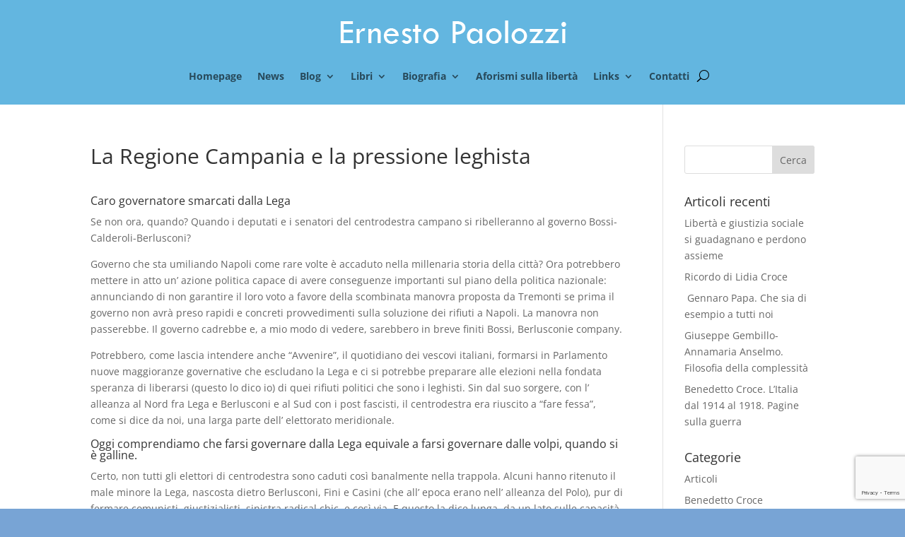

--- FILE ---
content_type: text/html; charset=utf-8
request_url: https://www.google.com/recaptcha/api2/anchor?ar=1&k=6LdQoW4aAAAAAMOziLM5SM-N0oN4zfMY9ROsXDtz&co=aHR0cHM6Ly93d3cuZXJuZXN0b3Bhb2xvenppLml0OjQ0Mw..&hl=en&v=N67nZn4AqZkNcbeMu4prBgzg&size=invisible&anchor-ms=20000&execute-ms=30000&cb=2a9z4atxlpa
body_size: 48983
content:
<!DOCTYPE HTML><html dir="ltr" lang="en"><head><meta http-equiv="Content-Type" content="text/html; charset=UTF-8">
<meta http-equiv="X-UA-Compatible" content="IE=edge">
<title>reCAPTCHA</title>
<style type="text/css">
/* cyrillic-ext */
@font-face {
  font-family: 'Roboto';
  font-style: normal;
  font-weight: 400;
  font-stretch: 100%;
  src: url(//fonts.gstatic.com/s/roboto/v48/KFO7CnqEu92Fr1ME7kSn66aGLdTylUAMa3GUBHMdazTgWw.woff2) format('woff2');
  unicode-range: U+0460-052F, U+1C80-1C8A, U+20B4, U+2DE0-2DFF, U+A640-A69F, U+FE2E-FE2F;
}
/* cyrillic */
@font-face {
  font-family: 'Roboto';
  font-style: normal;
  font-weight: 400;
  font-stretch: 100%;
  src: url(//fonts.gstatic.com/s/roboto/v48/KFO7CnqEu92Fr1ME7kSn66aGLdTylUAMa3iUBHMdazTgWw.woff2) format('woff2');
  unicode-range: U+0301, U+0400-045F, U+0490-0491, U+04B0-04B1, U+2116;
}
/* greek-ext */
@font-face {
  font-family: 'Roboto';
  font-style: normal;
  font-weight: 400;
  font-stretch: 100%;
  src: url(//fonts.gstatic.com/s/roboto/v48/KFO7CnqEu92Fr1ME7kSn66aGLdTylUAMa3CUBHMdazTgWw.woff2) format('woff2');
  unicode-range: U+1F00-1FFF;
}
/* greek */
@font-face {
  font-family: 'Roboto';
  font-style: normal;
  font-weight: 400;
  font-stretch: 100%;
  src: url(//fonts.gstatic.com/s/roboto/v48/KFO7CnqEu92Fr1ME7kSn66aGLdTylUAMa3-UBHMdazTgWw.woff2) format('woff2');
  unicode-range: U+0370-0377, U+037A-037F, U+0384-038A, U+038C, U+038E-03A1, U+03A3-03FF;
}
/* math */
@font-face {
  font-family: 'Roboto';
  font-style: normal;
  font-weight: 400;
  font-stretch: 100%;
  src: url(//fonts.gstatic.com/s/roboto/v48/KFO7CnqEu92Fr1ME7kSn66aGLdTylUAMawCUBHMdazTgWw.woff2) format('woff2');
  unicode-range: U+0302-0303, U+0305, U+0307-0308, U+0310, U+0312, U+0315, U+031A, U+0326-0327, U+032C, U+032F-0330, U+0332-0333, U+0338, U+033A, U+0346, U+034D, U+0391-03A1, U+03A3-03A9, U+03B1-03C9, U+03D1, U+03D5-03D6, U+03F0-03F1, U+03F4-03F5, U+2016-2017, U+2034-2038, U+203C, U+2040, U+2043, U+2047, U+2050, U+2057, U+205F, U+2070-2071, U+2074-208E, U+2090-209C, U+20D0-20DC, U+20E1, U+20E5-20EF, U+2100-2112, U+2114-2115, U+2117-2121, U+2123-214F, U+2190, U+2192, U+2194-21AE, U+21B0-21E5, U+21F1-21F2, U+21F4-2211, U+2213-2214, U+2216-22FF, U+2308-230B, U+2310, U+2319, U+231C-2321, U+2336-237A, U+237C, U+2395, U+239B-23B7, U+23D0, U+23DC-23E1, U+2474-2475, U+25AF, U+25B3, U+25B7, U+25BD, U+25C1, U+25CA, U+25CC, U+25FB, U+266D-266F, U+27C0-27FF, U+2900-2AFF, U+2B0E-2B11, U+2B30-2B4C, U+2BFE, U+3030, U+FF5B, U+FF5D, U+1D400-1D7FF, U+1EE00-1EEFF;
}
/* symbols */
@font-face {
  font-family: 'Roboto';
  font-style: normal;
  font-weight: 400;
  font-stretch: 100%;
  src: url(//fonts.gstatic.com/s/roboto/v48/KFO7CnqEu92Fr1ME7kSn66aGLdTylUAMaxKUBHMdazTgWw.woff2) format('woff2');
  unicode-range: U+0001-000C, U+000E-001F, U+007F-009F, U+20DD-20E0, U+20E2-20E4, U+2150-218F, U+2190, U+2192, U+2194-2199, U+21AF, U+21E6-21F0, U+21F3, U+2218-2219, U+2299, U+22C4-22C6, U+2300-243F, U+2440-244A, U+2460-24FF, U+25A0-27BF, U+2800-28FF, U+2921-2922, U+2981, U+29BF, U+29EB, U+2B00-2BFF, U+4DC0-4DFF, U+FFF9-FFFB, U+10140-1018E, U+10190-1019C, U+101A0, U+101D0-101FD, U+102E0-102FB, U+10E60-10E7E, U+1D2C0-1D2D3, U+1D2E0-1D37F, U+1F000-1F0FF, U+1F100-1F1AD, U+1F1E6-1F1FF, U+1F30D-1F30F, U+1F315, U+1F31C, U+1F31E, U+1F320-1F32C, U+1F336, U+1F378, U+1F37D, U+1F382, U+1F393-1F39F, U+1F3A7-1F3A8, U+1F3AC-1F3AF, U+1F3C2, U+1F3C4-1F3C6, U+1F3CA-1F3CE, U+1F3D4-1F3E0, U+1F3ED, U+1F3F1-1F3F3, U+1F3F5-1F3F7, U+1F408, U+1F415, U+1F41F, U+1F426, U+1F43F, U+1F441-1F442, U+1F444, U+1F446-1F449, U+1F44C-1F44E, U+1F453, U+1F46A, U+1F47D, U+1F4A3, U+1F4B0, U+1F4B3, U+1F4B9, U+1F4BB, U+1F4BF, U+1F4C8-1F4CB, U+1F4D6, U+1F4DA, U+1F4DF, U+1F4E3-1F4E6, U+1F4EA-1F4ED, U+1F4F7, U+1F4F9-1F4FB, U+1F4FD-1F4FE, U+1F503, U+1F507-1F50B, U+1F50D, U+1F512-1F513, U+1F53E-1F54A, U+1F54F-1F5FA, U+1F610, U+1F650-1F67F, U+1F687, U+1F68D, U+1F691, U+1F694, U+1F698, U+1F6AD, U+1F6B2, U+1F6B9-1F6BA, U+1F6BC, U+1F6C6-1F6CF, U+1F6D3-1F6D7, U+1F6E0-1F6EA, U+1F6F0-1F6F3, U+1F6F7-1F6FC, U+1F700-1F7FF, U+1F800-1F80B, U+1F810-1F847, U+1F850-1F859, U+1F860-1F887, U+1F890-1F8AD, U+1F8B0-1F8BB, U+1F8C0-1F8C1, U+1F900-1F90B, U+1F93B, U+1F946, U+1F984, U+1F996, U+1F9E9, U+1FA00-1FA6F, U+1FA70-1FA7C, U+1FA80-1FA89, U+1FA8F-1FAC6, U+1FACE-1FADC, U+1FADF-1FAE9, U+1FAF0-1FAF8, U+1FB00-1FBFF;
}
/* vietnamese */
@font-face {
  font-family: 'Roboto';
  font-style: normal;
  font-weight: 400;
  font-stretch: 100%;
  src: url(//fonts.gstatic.com/s/roboto/v48/KFO7CnqEu92Fr1ME7kSn66aGLdTylUAMa3OUBHMdazTgWw.woff2) format('woff2');
  unicode-range: U+0102-0103, U+0110-0111, U+0128-0129, U+0168-0169, U+01A0-01A1, U+01AF-01B0, U+0300-0301, U+0303-0304, U+0308-0309, U+0323, U+0329, U+1EA0-1EF9, U+20AB;
}
/* latin-ext */
@font-face {
  font-family: 'Roboto';
  font-style: normal;
  font-weight: 400;
  font-stretch: 100%;
  src: url(//fonts.gstatic.com/s/roboto/v48/KFO7CnqEu92Fr1ME7kSn66aGLdTylUAMa3KUBHMdazTgWw.woff2) format('woff2');
  unicode-range: U+0100-02BA, U+02BD-02C5, U+02C7-02CC, U+02CE-02D7, U+02DD-02FF, U+0304, U+0308, U+0329, U+1D00-1DBF, U+1E00-1E9F, U+1EF2-1EFF, U+2020, U+20A0-20AB, U+20AD-20C0, U+2113, U+2C60-2C7F, U+A720-A7FF;
}
/* latin */
@font-face {
  font-family: 'Roboto';
  font-style: normal;
  font-weight: 400;
  font-stretch: 100%;
  src: url(//fonts.gstatic.com/s/roboto/v48/KFO7CnqEu92Fr1ME7kSn66aGLdTylUAMa3yUBHMdazQ.woff2) format('woff2');
  unicode-range: U+0000-00FF, U+0131, U+0152-0153, U+02BB-02BC, U+02C6, U+02DA, U+02DC, U+0304, U+0308, U+0329, U+2000-206F, U+20AC, U+2122, U+2191, U+2193, U+2212, U+2215, U+FEFF, U+FFFD;
}
/* cyrillic-ext */
@font-face {
  font-family: 'Roboto';
  font-style: normal;
  font-weight: 500;
  font-stretch: 100%;
  src: url(//fonts.gstatic.com/s/roboto/v48/KFO7CnqEu92Fr1ME7kSn66aGLdTylUAMa3GUBHMdazTgWw.woff2) format('woff2');
  unicode-range: U+0460-052F, U+1C80-1C8A, U+20B4, U+2DE0-2DFF, U+A640-A69F, U+FE2E-FE2F;
}
/* cyrillic */
@font-face {
  font-family: 'Roboto';
  font-style: normal;
  font-weight: 500;
  font-stretch: 100%;
  src: url(//fonts.gstatic.com/s/roboto/v48/KFO7CnqEu92Fr1ME7kSn66aGLdTylUAMa3iUBHMdazTgWw.woff2) format('woff2');
  unicode-range: U+0301, U+0400-045F, U+0490-0491, U+04B0-04B1, U+2116;
}
/* greek-ext */
@font-face {
  font-family: 'Roboto';
  font-style: normal;
  font-weight: 500;
  font-stretch: 100%;
  src: url(//fonts.gstatic.com/s/roboto/v48/KFO7CnqEu92Fr1ME7kSn66aGLdTylUAMa3CUBHMdazTgWw.woff2) format('woff2');
  unicode-range: U+1F00-1FFF;
}
/* greek */
@font-face {
  font-family: 'Roboto';
  font-style: normal;
  font-weight: 500;
  font-stretch: 100%;
  src: url(//fonts.gstatic.com/s/roboto/v48/KFO7CnqEu92Fr1ME7kSn66aGLdTylUAMa3-UBHMdazTgWw.woff2) format('woff2');
  unicode-range: U+0370-0377, U+037A-037F, U+0384-038A, U+038C, U+038E-03A1, U+03A3-03FF;
}
/* math */
@font-face {
  font-family: 'Roboto';
  font-style: normal;
  font-weight: 500;
  font-stretch: 100%;
  src: url(//fonts.gstatic.com/s/roboto/v48/KFO7CnqEu92Fr1ME7kSn66aGLdTylUAMawCUBHMdazTgWw.woff2) format('woff2');
  unicode-range: U+0302-0303, U+0305, U+0307-0308, U+0310, U+0312, U+0315, U+031A, U+0326-0327, U+032C, U+032F-0330, U+0332-0333, U+0338, U+033A, U+0346, U+034D, U+0391-03A1, U+03A3-03A9, U+03B1-03C9, U+03D1, U+03D5-03D6, U+03F0-03F1, U+03F4-03F5, U+2016-2017, U+2034-2038, U+203C, U+2040, U+2043, U+2047, U+2050, U+2057, U+205F, U+2070-2071, U+2074-208E, U+2090-209C, U+20D0-20DC, U+20E1, U+20E5-20EF, U+2100-2112, U+2114-2115, U+2117-2121, U+2123-214F, U+2190, U+2192, U+2194-21AE, U+21B0-21E5, U+21F1-21F2, U+21F4-2211, U+2213-2214, U+2216-22FF, U+2308-230B, U+2310, U+2319, U+231C-2321, U+2336-237A, U+237C, U+2395, U+239B-23B7, U+23D0, U+23DC-23E1, U+2474-2475, U+25AF, U+25B3, U+25B7, U+25BD, U+25C1, U+25CA, U+25CC, U+25FB, U+266D-266F, U+27C0-27FF, U+2900-2AFF, U+2B0E-2B11, U+2B30-2B4C, U+2BFE, U+3030, U+FF5B, U+FF5D, U+1D400-1D7FF, U+1EE00-1EEFF;
}
/* symbols */
@font-face {
  font-family: 'Roboto';
  font-style: normal;
  font-weight: 500;
  font-stretch: 100%;
  src: url(//fonts.gstatic.com/s/roboto/v48/KFO7CnqEu92Fr1ME7kSn66aGLdTylUAMaxKUBHMdazTgWw.woff2) format('woff2');
  unicode-range: U+0001-000C, U+000E-001F, U+007F-009F, U+20DD-20E0, U+20E2-20E4, U+2150-218F, U+2190, U+2192, U+2194-2199, U+21AF, U+21E6-21F0, U+21F3, U+2218-2219, U+2299, U+22C4-22C6, U+2300-243F, U+2440-244A, U+2460-24FF, U+25A0-27BF, U+2800-28FF, U+2921-2922, U+2981, U+29BF, U+29EB, U+2B00-2BFF, U+4DC0-4DFF, U+FFF9-FFFB, U+10140-1018E, U+10190-1019C, U+101A0, U+101D0-101FD, U+102E0-102FB, U+10E60-10E7E, U+1D2C0-1D2D3, U+1D2E0-1D37F, U+1F000-1F0FF, U+1F100-1F1AD, U+1F1E6-1F1FF, U+1F30D-1F30F, U+1F315, U+1F31C, U+1F31E, U+1F320-1F32C, U+1F336, U+1F378, U+1F37D, U+1F382, U+1F393-1F39F, U+1F3A7-1F3A8, U+1F3AC-1F3AF, U+1F3C2, U+1F3C4-1F3C6, U+1F3CA-1F3CE, U+1F3D4-1F3E0, U+1F3ED, U+1F3F1-1F3F3, U+1F3F5-1F3F7, U+1F408, U+1F415, U+1F41F, U+1F426, U+1F43F, U+1F441-1F442, U+1F444, U+1F446-1F449, U+1F44C-1F44E, U+1F453, U+1F46A, U+1F47D, U+1F4A3, U+1F4B0, U+1F4B3, U+1F4B9, U+1F4BB, U+1F4BF, U+1F4C8-1F4CB, U+1F4D6, U+1F4DA, U+1F4DF, U+1F4E3-1F4E6, U+1F4EA-1F4ED, U+1F4F7, U+1F4F9-1F4FB, U+1F4FD-1F4FE, U+1F503, U+1F507-1F50B, U+1F50D, U+1F512-1F513, U+1F53E-1F54A, U+1F54F-1F5FA, U+1F610, U+1F650-1F67F, U+1F687, U+1F68D, U+1F691, U+1F694, U+1F698, U+1F6AD, U+1F6B2, U+1F6B9-1F6BA, U+1F6BC, U+1F6C6-1F6CF, U+1F6D3-1F6D7, U+1F6E0-1F6EA, U+1F6F0-1F6F3, U+1F6F7-1F6FC, U+1F700-1F7FF, U+1F800-1F80B, U+1F810-1F847, U+1F850-1F859, U+1F860-1F887, U+1F890-1F8AD, U+1F8B0-1F8BB, U+1F8C0-1F8C1, U+1F900-1F90B, U+1F93B, U+1F946, U+1F984, U+1F996, U+1F9E9, U+1FA00-1FA6F, U+1FA70-1FA7C, U+1FA80-1FA89, U+1FA8F-1FAC6, U+1FACE-1FADC, U+1FADF-1FAE9, U+1FAF0-1FAF8, U+1FB00-1FBFF;
}
/* vietnamese */
@font-face {
  font-family: 'Roboto';
  font-style: normal;
  font-weight: 500;
  font-stretch: 100%;
  src: url(//fonts.gstatic.com/s/roboto/v48/KFO7CnqEu92Fr1ME7kSn66aGLdTylUAMa3OUBHMdazTgWw.woff2) format('woff2');
  unicode-range: U+0102-0103, U+0110-0111, U+0128-0129, U+0168-0169, U+01A0-01A1, U+01AF-01B0, U+0300-0301, U+0303-0304, U+0308-0309, U+0323, U+0329, U+1EA0-1EF9, U+20AB;
}
/* latin-ext */
@font-face {
  font-family: 'Roboto';
  font-style: normal;
  font-weight: 500;
  font-stretch: 100%;
  src: url(//fonts.gstatic.com/s/roboto/v48/KFO7CnqEu92Fr1ME7kSn66aGLdTylUAMa3KUBHMdazTgWw.woff2) format('woff2');
  unicode-range: U+0100-02BA, U+02BD-02C5, U+02C7-02CC, U+02CE-02D7, U+02DD-02FF, U+0304, U+0308, U+0329, U+1D00-1DBF, U+1E00-1E9F, U+1EF2-1EFF, U+2020, U+20A0-20AB, U+20AD-20C0, U+2113, U+2C60-2C7F, U+A720-A7FF;
}
/* latin */
@font-face {
  font-family: 'Roboto';
  font-style: normal;
  font-weight: 500;
  font-stretch: 100%;
  src: url(//fonts.gstatic.com/s/roboto/v48/KFO7CnqEu92Fr1ME7kSn66aGLdTylUAMa3yUBHMdazQ.woff2) format('woff2');
  unicode-range: U+0000-00FF, U+0131, U+0152-0153, U+02BB-02BC, U+02C6, U+02DA, U+02DC, U+0304, U+0308, U+0329, U+2000-206F, U+20AC, U+2122, U+2191, U+2193, U+2212, U+2215, U+FEFF, U+FFFD;
}
/* cyrillic-ext */
@font-face {
  font-family: 'Roboto';
  font-style: normal;
  font-weight: 900;
  font-stretch: 100%;
  src: url(//fonts.gstatic.com/s/roboto/v48/KFO7CnqEu92Fr1ME7kSn66aGLdTylUAMa3GUBHMdazTgWw.woff2) format('woff2');
  unicode-range: U+0460-052F, U+1C80-1C8A, U+20B4, U+2DE0-2DFF, U+A640-A69F, U+FE2E-FE2F;
}
/* cyrillic */
@font-face {
  font-family: 'Roboto';
  font-style: normal;
  font-weight: 900;
  font-stretch: 100%;
  src: url(//fonts.gstatic.com/s/roboto/v48/KFO7CnqEu92Fr1ME7kSn66aGLdTylUAMa3iUBHMdazTgWw.woff2) format('woff2');
  unicode-range: U+0301, U+0400-045F, U+0490-0491, U+04B0-04B1, U+2116;
}
/* greek-ext */
@font-face {
  font-family: 'Roboto';
  font-style: normal;
  font-weight: 900;
  font-stretch: 100%;
  src: url(//fonts.gstatic.com/s/roboto/v48/KFO7CnqEu92Fr1ME7kSn66aGLdTylUAMa3CUBHMdazTgWw.woff2) format('woff2');
  unicode-range: U+1F00-1FFF;
}
/* greek */
@font-face {
  font-family: 'Roboto';
  font-style: normal;
  font-weight: 900;
  font-stretch: 100%;
  src: url(//fonts.gstatic.com/s/roboto/v48/KFO7CnqEu92Fr1ME7kSn66aGLdTylUAMa3-UBHMdazTgWw.woff2) format('woff2');
  unicode-range: U+0370-0377, U+037A-037F, U+0384-038A, U+038C, U+038E-03A1, U+03A3-03FF;
}
/* math */
@font-face {
  font-family: 'Roboto';
  font-style: normal;
  font-weight: 900;
  font-stretch: 100%;
  src: url(//fonts.gstatic.com/s/roboto/v48/KFO7CnqEu92Fr1ME7kSn66aGLdTylUAMawCUBHMdazTgWw.woff2) format('woff2');
  unicode-range: U+0302-0303, U+0305, U+0307-0308, U+0310, U+0312, U+0315, U+031A, U+0326-0327, U+032C, U+032F-0330, U+0332-0333, U+0338, U+033A, U+0346, U+034D, U+0391-03A1, U+03A3-03A9, U+03B1-03C9, U+03D1, U+03D5-03D6, U+03F0-03F1, U+03F4-03F5, U+2016-2017, U+2034-2038, U+203C, U+2040, U+2043, U+2047, U+2050, U+2057, U+205F, U+2070-2071, U+2074-208E, U+2090-209C, U+20D0-20DC, U+20E1, U+20E5-20EF, U+2100-2112, U+2114-2115, U+2117-2121, U+2123-214F, U+2190, U+2192, U+2194-21AE, U+21B0-21E5, U+21F1-21F2, U+21F4-2211, U+2213-2214, U+2216-22FF, U+2308-230B, U+2310, U+2319, U+231C-2321, U+2336-237A, U+237C, U+2395, U+239B-23B7, U+23D0, U+23DC-23E1, U+2474-2475, U+25AF, U+25B3, U+25B7, U+25BD, U+25C1, U+25CA, U+25CC, U+25FB, U+266D-266F, U+27C0-27FF, U+2900-2AFF, U+2B0E-2B11, U+2B30-2B4C, U+2BFE, U+3030, U+FF5B, U+FF5D, U+1D400-1D7FF, U+1EE00-1EEFF;
}
/* symbols */
@font-face {
  font-family: 'Roboto';
  font-style: normal;
  font-weight: 900;
  font-stretch: 100%;
  src: url(//fonts.gstatic.com/s/roboto/v48/KFO7CnqEu92Fr1ME7kSn66aGLdTylUAMaxKUBHMdazTgWw.woff2) format('woff2');
  unicode-range: U+0001-000C, U+000E-001F, U+007F-009F, U+20DD-20E0, U+20E2-20E4, U+2150-218F, U+2190, U+2192, U+2194-2199, U+21AF, U+21E6-21F0, U+21F3, U+2218-2219, U+2299, U+22C4-22C6, U+2300-243F, U+2440-244A, U+2460-24FF, U+25A0-27BF, U+2800-28FF, U+2921-2922, U+2981, U+29BF, U+29EB, U+2B00-2BFF, U+4DC0-4DFF, U+FFF9-FFFB, U+10140-1018E, U+10190-1019C, U+101A0, U+101D0-101FD, U+102E0-102FB, U+10E60-10E7E, U+1D2C0-1D2D3, U+1D2E0-1D37F, U+1F000-1F0FF, U+1F100-1F1AD, U+1F1E6-1F1FF, U+1F30D-1F30F, U+1F315, U+1F31C, U+1F31E, U+1F320-1F32C, U+1F336, U+1F378, U+1F37D, U+1F382, U+1F393-1F39F, U+1F3A7-1F3A8, U+1F3AC-1F3AF, U+1F3C2, U+1F3C4-1F3C6, U+1F3CA-1F3CE, U+1F3D4-1F3E0, U+1F3ED, U+1F3F1-1F3F3, U+1F3F5-1F3F7, U+1F408, U+1F415, U+1F41F, U+1F426, U+1F43F, U+1F441-1F442, U+1F444, U+1F446-1F449, U+1F44C-1F44E, U+1F453, U+1F46A, U+1F47D, U+1F4A3, U+1F4B0, U+1F4B3, U+1F4B9, U+1F4BB, U+1F4BF, U+1F4C8-1F4CB, U+1F4D6, U+1F4DA, U+1F4DF, U+1F4E3-1F4E6, U+1F4EA-1F4ED, U+1F4F7, U+1F4F9-1F4FB, U+1F4FD-1F4FE, U+1F503, U+1F507-1F50B, U+1F50D, U+1F512-1F513, U+1F53E-1F54A, U+1F54F-1F5FA, U+1F610, U+1F650-1F67F, U+1F687, U+1F68D, U+1F691, U+1F694, U+1F698, U+1F6AD, U+1F6B2, U+1F6B9-1F6BA, U+1F6BC, U+1F6C6-1F6CF, U+1F6D3-1F6D7, U+1F6E0-1F6EA, U+1F6F0-1F6F3, U+1F6F7-1F6FC, U+1F700-1F7FF, U+1F800-1F80B, U+1F810-1F847, U+1F850-1F859, U+1F860-1F887, U+1F890-1F8AD, U+1F8B0-1F8BB, U+1F8C0-1F8C1, U+1F900-1F90B, U+1F93B, U+1F946, U+1F984, U+1F996, U+1F9E9, U+1FA00-1FA6F, U+1FA70-1FA7C, U+1FA80-1FA89, U+1FA8F-1FAC6, U+1FACE-1FADC, U+1FADF-1FAE9, U+1FAF0-1FAF8, U+1FB00-1FBFF;
}
/* vietnamese */
@font-face {
  font-family: 'Roboto';
  font-style: normal;
  font-weight: 900;
  font-stretch: 100%;
  src: url(//fonts.gstatic.com/s/roboto/v48/KFO7CnqEu92Fr1ME7kSn66aGLdTylUAMa3OUBHMdazTgWw.woff2) format('woff2');
  unicode-range: U+0102-0103, U+0110-0111, U+0128-0129, U+0168-0169, U+01A0-01A1, U+01AF-01B0, U+0300-0301, U+0303-0304, U+0308-0309, U+0323, U+0329, U+1EA0-1EF9, U+20AB;
}
/* latin-ext */
@font-face {
  font-family: 'Roboto';
  font-style: normal;
  font-weight: 900;
  font-stretch: 100%;
  src: url(//fonts.gstatic.com/s/roboto/v48/KFO7CnqEu92Fr1ME7kSn66aGLdTylUAMa3KUBHMdazTgWw.woff2) format('woff2');
  unicode-range: U+0100-02BA, U+02BD-02C5, U+02C7-02CC, U+02CE-02D7, U+02DD-02FF, U+0304, U+0308, U+0329, U+1D00-1DBF, U+1E00-1E9F, U+1EF2-1EFF, U+2020, U+20A0-20AB, U+20AD-20C0, U+2113, U+2C60-2C7F, U+A720-A7FF;
}
/* latin */
@font-face {
  font-family: 'Roboto';
  font-style: normal;
  font-weight: 900;
  font-stretch: 100%;
  src: url(//fonts.gstatic.com/s/roboto/v48/KFO7CnqEu92Fr1ME7kSn66aGLdTylUAMa3yUBHMdazQ.woff2) format('woff2');
  unicode-range: U+0000-00FF, U+0131, U+0152-0153, U+02BB-02BC, U+02C6, U+02DA, U+02DC, U+0304, U+0308, U+0329, U+2000-206F, U+20AC, U+2122, U+2191, U+2193, U+2212, U+2215, U+FEFF, U+FFFD;
}

</style>
<link rel="stylesheet" type="text/css" href="https://www.gstatic.com/recaptcha/releases/N67nZn4AqZkNcbeMu4prBgzg/styles__ltr.css">
<script nonce="7eEd3AtGyCO-e1MXzDYzHg" type="text/javascript">window['__recaptcha_api'] = 'https://www.google.com/recaptcha/api2/';</script>
<script type="text/javascript" src="https://www.gstatic.com/recaptcha/releases/N67nZn4AqZkNcbeMu4prBgzg/recaptcha__en.js" nonce="7eEd3AtGyCO-e1MXzDYzHg">
      
    </script></head>
<body><div id="rc-anchor-alert" class="rc-anchor-alert"></div>
<input type="hidden" id="recaptcha-token" value="[base64]">
<script type="text/javascript" nonce="7eEd3AtGyCO-e1MXzDYzHg">
      recaptcha.anchor.Main.init("[\x22ainput\x22,[\x22bgdata\x22,\x22\x22,\[base64]/[base64]/[base64]/ZyhXLGgpOnEoW04sMjEsbF0sVywwKSxoKSxmYWxzZSxmYWxzZSl9Y2F0Y2goayl7RygzNTgsVyk/[base64]/[base64]/[base64]/[base64]/[base64]/[base64]/[base64]/bmV3IEJbT10oRFswXSk6dz09Mj9uZXcgQltPXShEWzBdLERbMV0pOnc9PTM/bmV3IEJbT10oRFswXSxEWzFdLERbMl0pOnc9PTQ/[base64]/[base64]/[base64]/[base64]/[base64]\\u003d\x22,\[base64]\\u003d\x22,\x22FsOlw594DMO9w6wdwq92dcOvCQfCrgsswpDDvsKQw5zDsXvCjWrCuglNP8OSeMKqNifDkcONw7R7w7woYCDCji7CnsKSwqjCoMKPwpzDvMKTwo/Cq2rDhDMqNSfChCx3w4fDt8O3EGkQKBJ7w7jCpsOZw5M8ecOoTcOiJn4UwoTDh8OMwojCtMKbXzjCv8KSw5x7w4fCvQc+NcKKw7hiDBnDrcOmKsOVIlnCiWUZRHlwecOWX8KVwrwIBMO6wonCkStLw5jCrsO/w4TDgsKOwobCn8KVYsKqdcOnw6hIdcK1w4tpHcOiw5nCnsKAfcOJwockPcK6wqxhwoTChMKtG8OWCH/[base64]/DoHNzKFPCsMOJbWbCs2hsw5fDvcKoXV7DmcOZwowvwpIZMsKfEMK3d0jCrGzChAMbw4VQU03CvMKZw7bCj8Ozw7DCpMOJw58lwqZcwp7CtsKRwrXCn8O/wqEow4XClTLCgXZ0w7LDnsKzw7zDpMOxwp/DlsKXM3PCnMK9Q1MGJcKQMcKsDgvCusKFw4Zrw4/[base64]/w5ENw7DCnCvDtMKkQ8KKw67CtcOXw4t6SlHCoSHCr8OOwpLDoSkleDlVwqhgEMKdw7ZNTMOwwqhKwqBZdsOdLwV/wpXDqsKUCMOHw7BHQxzCmw7CqjTCpn89YQ/[base64]/DmwBYfcKqwrNwRcOLw5rDhmfDr8OBwqXDk2h5JhTDqcKiO2zDi3ZXFynDnMO2wrbDvsKywobCjgjCscKlAB7CusK7wro/w6nDk0hSw69bN8K0eMKQwpzDgsKsVGtfw7vDoRgcSDRWcsKcw64VS8O+wrLCsVvDtyNEQcKfMzHCh8ObwqzDs8K/wr3Dr25heEI/[base64]/VGTDpWDDksKow43DkVjDoMKwIRd2K1HCp8KPw4bDssKKaMOhGsO5w7PCh0vDlMKqWGjDucKOUcOLwojDt8O7eS/CtwHDhn/Dg8OyfcOCMsOVecOHw5YdI8OfwpfCtcOvdwLCuhULwrHCumonwql0w7TCuMOawrQJEsK3wqnDrXrDhlbDhMKgB21GVMOEw7bDnsKeMkVsw7LCtsOLwpF1dcOIw5/Di2Bkw6zDtSIcwozDuioTwrJPRcKQwogGw5dDWsOLeXrCgwFSfMKHwqLCqcOIw7rCtsOYw7BsYg/ChsKAwrfDgWhvXMOhwrVFXcOkwoBDEMOXw5rDulRiw4VfwrfClC90dsOIwqzDnsOfDMOKwprCj8O+LcOyw4/DnXIOXTFZWC/[base64]/CrcOEF0nDh8KIwq0Kw5Eqw61FeXMNwqJtPCweKMKmNy3DkkAHLWAOw7DDp8O+csO/SsOvwrsOwpZnw6zCnMKlwrLCqMKtBA/Dq2fDkihOJ0zCtsO8wrMmSzNcw5DChUUAwpDCjcK2ccOLwqYNwqgrwpd4wq56wpXDtEjCun7Drx/DjBXCmS1bB8OFMcKpeG3DvgPDuyIaDcK/wofCvsKMw5A7ZMODBcOnwobCmsKfAHDDnsOGwpA0wpVrw77CvMOHfGTCscKKMcOww5LCusKbwowawpwXIxPDssKxV3LCvjfCgUYRbG5PUcOlw4PCkWVMHX7Dp8KLL8OaEsOePgAccxg9NgfCpnrDqcKfw7bCu8K9wp5Jw53DlzHCiQ/Cmx/ChcOxw6vCucOUwoQYwo4OKx9RRml9w7HDr3rDkA7CoDXCuMKgHC5OTXxRwqk5wqtKYsKKw7BuQFHCq8KHw6XCh8KwRcOBYcKsw7/CtcKRwr/DtR3CuMO9w7PDsMKfK2YSwpDCgMOOwo3DtwJdw5rDrMKww6XCiA4uw60wM8KBaRDCmsO9w4EoTcONM3jDiVVCCGlbRcOXw7hsIynDiUDCoApFFmhOfR/Dl8Oowq/Cn3/CpDYEUy1HwpQ8Jnobwr3CvcKkwoN+w5pUw5jDtMKWwocIw4RFwqDDo1HCli3ChMOCwoPCuyfCnE7DnMOBwoEDwqNJw5t3EcOQwrXDgC8LfcKGw4sEN8OPG8O0YMKFdxR/HcKCJsOjVX8KSEdJw6FMw6fDlnMlRcO1H2QrwrdyJHjCmgHCrMOWwr8pwrLCmMKwwoHCuV7DlV43wr4yYMO/w6BBw6DDhsOjK8KLwr/Ck3gGwrU2EcKIw6EMTVIzwrXDiMKpDMO/w5oyBAjDh8OqdsKZw73CjsOFwqhbJsOJwoXCvsKDacKUQgTDgsObw7XCpnjDsSjCssOxwr/CnsKuUcOewr3Dn8OxS3rCtUTDuBjDhsKwwqtHwpnClQR/w4p3wp5cDMK6wr7CgSHDksKvNcKnDhxTT8KJXxbDgcKTSDQ0DMK1HsOkw4UZwqvDjBJiI8KEwqFwWH3CsMKiw7vDmsO+wpRnw6/CkngbbcKPw79WeBTDusKMbMKhwp3DlMK+R8OVdcOAwopSHTEtw4jDgl0tDsK9w7/CkCMxVsKLwphUwqMrBmowwrJLPSI0wpJlwpwxZiFjwpTDk8Oywp8nwqlqEiXDs8OdJSjDu8KJNcKBwoHDvSwFY8KNwr4cwrAUw5FKwrQLN0fDsjXDicKGAcOGw4QWccKkwrPClsOhwr4twoU9Tj8SwpvDucO+HyNoZjbCr8OYw4o6wpsyencpw7/CnsO7wrDDvB/CjsODwpV0cMOwSSV7aQ4nw4jDqEzDn8O4cMOuw5UrwoBbwrR2bHTDmxp3BEBmU23CvADDusOowoArw5rCiMOUHsKbw5Mvw5zDt1PDiUfDrHd2ZFJBB8OgG0dQwonDqH5GMcOIw61bBWzDvXlDw6o+w7YtA3jDrxtzw5fClcK9wox6ScKtw7gEamHDuStAAwBSwr/DssKnSn8QwojDuMKrwrvCrsO7CcKQw7bDkcOSw6BYw6zCg8Ksw7o3wo7DqMOkw73DgjxYw6/CskvDn8KOMXXCiQLDnQrCohRuMMKbMHvDsTRuw6Fkw69swpHDjkocwoV4woXCnMKVw6Fvwp/[base64]/[base64]/[base64]/CgMKpw5RUwrDDp8OYwpU0KHXDngQ5wr0cMsODdlFff8Kowrl2bsO1w7vDnsO2KlLCksKQw53DvDLClMKUw4vDu8Kcwo0owpZSSmBsw5DCqk9nasK4w6/CtcOrR8O8w7LDs8O3wrlmbg9jHMKpZ8KQw5wGe8OQJsKWVcOww4/DiwHDm3rDqsOPw6nDg8KFw74gWMORw5bCjHwDAzHCiig8w6M8wqk5worCrnfCs8Kdw6XDmlVJwobCtsOsLw/Cm8ORwpZ0wozCqSgtw540wrBaw7lHw6nDrMOOS8OQwpo8wrRZO8KQXMOedDTDmn7DiMOrL8KWeMK5w4wOw5lsPcOdw5Ufwo5qw4w9L8Kkw5HCncKhUn8QwqIgwpzDkMKDDcOzwqLCjcOTwqVtwonDscKQw7/DgcOyKgg+w69Tw70BCj5yw6xOBsO2JcOXwqZSwo8Awp3Ct8KAwrxmD8OJwrnDtMONYnfDq8KxEyhow7EcOAXCgMKtA8OVwrDCpsKGwrvDjQ4Qw6nChcKEwrkTw6zCgTnCnsOHwonDncKgwqgUODDCv3Vre8OgR8KpbcKMJsO/HsO1w4NLVArDvcKMacOZQBhEKMKJw7g5w4jCjcKVwrMSw7nDssOVw7HDuWtccSFsYG5KHRLDl8OJworCo8O6NyRSIUTCiMKYKjdYw4ZybFpqw4IBaDdnDsKGw5DCrw84acOpb8KEWMK4w40HwrPDogolw4LDpsOneMKXGMK1AcOYwpMRGAbCtk/Cu8KRbMO7Oz3Dm282ACR1wrIAw6HDk8K1w4twQMOcwpRQw4HChiZmwo/DnADDu8ORSSVBw7phF3gUw4HChT3CjsKIeMKrD3ETIsKLwo7Chy/Cq8K/d8KhwoHCkVTDhHYsN8KsPkvCisKlwptBw6jDjTLDg39Mw5FBXBLDm8KDOMO1w7PDlAt3HzNCHcOnXcKeckzClsOjA8Kjw7JtYcK9wqtXZsKvwoAqWkvDk8Orw5XCqMK/[base64]/[base64]/Cuk49CHUkw5R1wr8zKDZbIEB1w6BJwr1swo3ChgVXIi3CosKPwr8Mwosbw6DCuMKIwpHDvMKuYsOXbSF0w71dwqAOw7wtw4FDwqvDtT/[base64]/ERnCn2jDpsO+DsOzAxjDuMK4w7JtABpVw4bCuMKTcSXDil1cw5rDisKUwrvCrsK/F8KzLBh/HAUEwposwrQ9w4VNwqXDsnrCuVnCpRNVw5rCl0gfw4prMX9dw7nCjyPDuMKEFC9SJxfDtm3CtMKZDVrChsOnw4VGMkMCwrIdCsKREsKzwr1vw6stQsOpbsKGwp9dwrLCoXrCtcKhwpd3QcKxw7dYa27CulceOMOpCsO/LsOdQ8KfWmrDiQDDrFTCjEXDlj7DuMOFw4dRw7p0wqfCncODw43Cj3dCw6hMAsKxwqDCjsKwwpTCvz5mTcKAU8Opw5E0C1zDpMOawoNMScK0d8K0PGnDqsO4w7d2CBNNZzjDm3/DgMO6KAfCpGdqwojCqD/[base64]/Q8O6wr4mS8K/w4HDmMO8w4nDhEdSBEfDlG18wofCuTPCs2wYwrY0LMOLwrHDjcOMw6vCg8OQLV7DhSB7w4LDisO5D8Orw5FOw4fDq1nCnirDqRnCnX1oWsOWVC/[base64]/w7LDncK+w4vDgGBnwqZrUA1zw45IUkIrHnzClsOOJm3CjHDChFbCkcOHLWHCoMKNKxzCsXfCp19WMcOOwqzDqjTDukxgJkPDqznDssKDwrsbWWMgV8OkQMKnwo7CpsOJCRDDph/DhcKoEcOmwpTDjsK3b2jDi1zDrR02wozCpsOyFsOWRDVqVzvCucOkFMORLcOIMyzCh8KvBMKLSDDDsXHDicOiAcK+wqwqwqjClcOQw7HDkRMMJE7DsmkUworCtMK9XMKiwovDtjbCisKAwqnDi8O5J1vCqsOPLFofw4w5Hl/CtsOJw7nDm8OkN0Yhw5sVw4jDpX1Vw590VmzCjARFw5rDg3fDvhzDqsKkYjjDt8KbwoTDncKGw7AGfC0Hw4MuO8ORb8OSI3rCmsKiwrjCo8OvP8OXwrA4PcOdwp/Ci8Ouw6liJcKFQsKVfTTCvMOuw6Adw5RVwq/[base64]/CpiPCpALDvcKmw5QXwqjDu2/[base64]/[base64]/[base64]/[base64]/[base64]/[base64]/[base64]/w58vw7TDsMKUOBHCoWk6woApwrrClAxLw51uwrVfEFTDkVRRPlwWw7jCgcOFCMKDPEjDksO3wq57wpXDnsOpcsK+woxjwqUPPWpPwpNdGELCkz7CtjjDq1/[base64]/DqMKjw6HDuEAfw4zCvBdHI8KZw4rDgXojAsKeY1LCqcOPw43Cs8OkEMOpIMKcwpLCsT/Ct3hiB2nDicKlCMKqwofCn03DisKZw6VHw7LDqFPCokHDp8KvccOew6sbR8OCw4zDpsOPw5dDwobDim3CuCJHShsdLWEDT8OgWl/DkA/DhsOOwobDgcONw4MLw5DCrCtQwo0BwovDnsKaNzclJMO+JsOgGMONwqbDssOBw6bCpyPDiw4mN8O8E8KgcsKaTsOCw4XDti4Zwq7CjUhfwqMOw7c8w7PDl8KTwoTDoWzDsWvDtsO5ahTDij/Dh8KQCFF2wqlKwoPDosOfw6ZhHzXCh8O+G3VVOG0YA8OewptXw7ViDz1ww5YBwonDscKXwoPCl8O5wrFoWMObw4RDwrLDm8OQw78nGcO0QTfCjMOGwpZkdMKcw6nDm8KCYMOEw5N6wqx7w45DwqLDm8KPw5gsw6fCml/DtxsHw4zDj1LCh0xgWGDCp3/DkcOcw6/Ch3XCusKBw6TCiXrDosOMVcOCwozCksOAQDVnwo7DnsOtYkjChltWw7TDtSIcwq8DB1zDmD1uw5A+Fw3DujjDqk/DtEIpEnIWBMOFw6hfJMKlEDPDgcOhwpDDrMO5bsKoesKLwpvDvD/Dq8OuQEYnw6/[base64]/e8KUwoYBw4PCs8OGwpTDqsKKLsKjwrM6JMKwccK/YMKHH1gvwqHCt8KMHMKaKDJvAsKtGhrDr8ODw6o7fhfDiVbCnRjDvMOgw4vDlQnCuRTCgcOjwokHw5p8wpU+woLCusKMwo/CmXhHw5Z3OHXDm8KJw51rH1ggZ0FrbjvDmcKNcTYEIzlmWsOzCMOME8KZfz3CvMODDlPDrcKTL8OAw7DCpTAqPyU7w7sFbcKmwqHCgzBkEMKEbAXDqsOxwo54w5sALMO/LxzDqhbCkAMnw608wonDlMKTw4nCuWMRJgR2dcOkIcOMAMODw5/DggZuwqPCt8Owdj4YesOhW8OZwpnDp8OjCxjDq8K7w6M+w4YMRifDpMK+OQDCoWdrw4DCnsKeeMKpwozChhsew4XDh8OGBcOFN8Kcwp0nCF7CnREFekdbwobCqCkYJsKNw43CmGXDo8OXwrAEGj7Cs33Cp8OVwo40KmRywoUcb2PDoj/CncOmWR8Qw5DDkwwIR2QrUWoHQyzDiz5ew5w/w69uL8Kcw7Vpc8OFb8KSwotiwo8MfQxVw6nDsV17w4xWDcO7w7cXwqvDuQHCnh0ERcOww7wdw6cSA8Kiwp/DkHXDvQrDsMOVw4TDr18SSC5Cw7TDiwEJwq7CvE3Cik7CpxMiwr5FQsKxw5A9wr8Dw6c2MsKKw4rDisOUw7lobmzDpMKqLwEKLcKFd8OadxjCs8OCdMKoTHApZ8KbR2TCvMOpw5LDgcOuCSDDicONw6DDtcKYBBsQwoPCpW/[base64]/Dm3PDsnXDnMOAM05RJmYjwoxowrYswplRQCF6wrrCh8KZw77DuD4xwpwUwpPDm8O+w4wVw4fDicO/W3gnwroMcnJ6worCklJCUsO4w67Cgm9OYm3DsVZzw7nCqEF5w5bCtMO0dw5qQ1TDrh3CjjQ9dDZEw7AlwodgNsOow4/Ck8KLblMewql9cDPDhsOvwp8zwo14wqnDg17DvMKyAzDCujk2d8K/fSbDp3gHQsKRw45zCFJNdMOXw4BjDsKDC8OjMVxyCV7DpcORc8OBYHHCqcOcAxzCjR7DuRArw7HCmE1WQsOAw4fDsFY5LAtuw5/[base64]/DuMOnwo8cXUA8TSPDkcOndsKfQcKgw7FJanoKw5MxwqvCmF0/wrfDtsKwHMKLBMOXPMOaHmDChjdqd3XCv8KPwrtpQcO5w4zDq8KXVl/Cr3bDl8OoB8KMwo4rwqPDtsKDw5vDnsKQXsOAw6nCu09HUMOMwqPDg8OXPFfDiUc8G8ObJ2xIw4zDp8OmZnHCulkcV8OBwoN9PFhjPiTDk8Khw6N5e8O/CVPCgC7Cv8Kxw5xGwrQCwrHDjW3DtWkZwrfDrcKzwo4YBMKRDsOwHw3DtcKdenRKwrJQeXwFYHbCs8KDw7IvUVJ5PcK7w7XCjVLDlMKjw5pxw45mwqHDi8KJIkQ2WsKxJRrCuznCgsORw7R6an7CtsK9bG/DvMKnw5kQw7FRwqhbBlHDr8OOMcKKXsKCZmx7wqXDr0pXDhDDm3A9KMOkJ0pzwqnCgsOhBU/Dp8KOO8KIw6XCtcKbMcO1wqNjwq7DscKTcMOUw77CgcOJYsK9CnbCqxLDnT8FU8K2w5/DosO9w61Vw7wBLsKLw49aOjDChDFOLsOhGsKfVDAzw6VnBMORXcK/w5fDjcKWwoJxdRzCmsOJwo7CuiHDrmrDv8OFPMKYwpjCl3/Dm0jCslnColJjwoYLGsKlw4zCpMO8wptnwqnDvcK8ShRrw45LXcOZSXh1wo8Gw7fDmFsDdFHDkmrCjMOKw4EdIsOiwqFrw7Qaw5XCh8KwaHEEwobCinNNVsKmEsO/KcO/[base64]/CtMKrwpbCo8O1NlJ5w5DDojJsbyjDkWjDg1c6woZ1w5bDiMOxACwewp0KZsKTGRbDnWVBdcKLwrzDjirCisKDwpYFBwbCqFgrPnXCtFQkw6vCsVJew7fCo8KqRVvCu8Ovw7TDtjwlOGIkw6dqO3/Cl183wojCiMKQwrXDiwjCjMOnaSrCu3LClRNDBQQww54jbcODLsKyw6fDmz/Dn07DtXlcd3Q+wpMmR8KCwrRow7sNTU9fF8KPf37Ck8O8UxkowqnDhEPClBbDhXbCrxxlYEQ/[base64]/VG7DgsK6W8OBS8O2F8Kmwrx1LmENw4gOw4/CnVnCuMKhW8KLw7rDksKpw5/ClywjcQBXw6NfBcK9w4cyOgnCowfDq8OJw5bDpMK1w7/Cs8K3K1nCsMK9wrHCvFPCosOOKEDCpcO6wonDlk7CiDYLw4o/[base64]/CjE9LcUzCnF3ClMOYw6MtwqHCmkvDqsOTwqTDksKPSngFwp7DrcOaDMOMw4PCiUzCjXPCs8OOw4zDjMKIa1TDpkDDhljDqsKpQcKCfGgbYB9Mw5TCpS8ewr3CrsO0XMKyw7TDsnQ/w611T8OkwqMmeG8THXXDuGHCk1gwRMOzwrMnS8OWwrhzQWLCvDBWw47DgsOVPcKPX8OKM8OLwrnDmsKlw6VBw4NsWcOfKxHDu2o3w5jDmXXCsT0yw7RaQMONw4s/wp7Dk8OAw714axVVwo/DtcOvMGvCkcKNHMKPw6oCw4xLEsOFGsOzfMKvw6wYf8OrCxXCt30ZXHUlw53DlUEDwr/CocKHYcKTVcOVwo/DucOkE1DDicKlIHw0wpvCkMOXN8OSM0HCk8KZACzDvMOCwo5dwpFqwo3CncOQR1dTd8O/RkTDp0tFE8OCCQDCkMOVw75IfG7CpW/CqCXClTLDn21yw75hw5vDsmXCrRVhb8OdcxMTw4jCgsKLGmHCszPCp8Otw54Cwpwfw683ewXCnn7CoMKow69iwrM8diViw6tBGcO5dMKqPMOkwoRGw6LDrxc5w77Dl8Knax7ClcKMwqdjwprDiMOmLsKVAQTCuz/[base64]/[base64]/[base64]/Cv8KcC8KVKUzCvMOJSsKuwpRcCnFDGMKHwp9Zw5XCjzlcworCr8KHN8K7wrUvw50HM8OmPxjDkcKQccKdJAw2wpTCicOVFcKlw64Jwr5rSjR0w4TDgysqAsKGCMKvWSsUwpwPw4LCtcOoO8Orw6NiIMONCsKeQiRXw5/[base64]/KWwUw44GIhjDszhow5TDlj/ChGlWPRXDrjbDmsOZw7Y7w7jDqsKYKcKVXSYZAsOlwrY5aFzDmcK+ZMKpw5DCkVZpOsOGw7QQTsK8w79cWn5uwqtTwq3Ds0RvUsOtwrjDlsOdNcK0wqpGw5tywoc6w5ZEBRsZwqHCmsO5dAPCox5ZTcOrCMKsA8Kcw5ZSORTDncKWw6DCjsKzwrvCoijCnG7CmF/[base64]/[base64]/JcORwqjCt2TCrGkEwrDDqSgtbHIfKsOFPHDCl8KVwr/DmMKCZl7CoBNVEMKLwqMcW3jCm8OowodLAGgtRMObw5zDmGzDjcORwrksWTXCm0h8wrJQwqdIF8K0LBHDiQHDr8OnwrVkw5gICE/[base64]/wqXCtsKAZHzCi8K/[base64]/Cn8O3EcKxfMKMSEHDh8KqL8Oww7LCm8O/PMO1wqDCgQbDt2zDpQvDqjUSOsK8A8OZJzzDhMKeK1AHwobCmQbCj0MQwp3Cv8KUw7J+w67Ck8OoMcOJGMK2HsKFwqVwGzHCrHpHeiPCk8O8aAZCPcKYwok7w5Q/C8OSwoRJw698wpRRR8OeIMKjw7FFZCtGw7JowoPDs8OfTMOnLzvCl8OWwog5w5DCiMOeB8OXw5HDhcOxwp8uwq3CisOxBXjDh2w2wrbDrMOEeExGc8OeWXDDsMKEwpZFw6vDisKBw44WwrnDvG5cw7ZMw6Q/wrtJbz7ClVfCr0vComnCtMOiQk3CsGlvbsKXUyHCm8ORw4sNXwBgeHxKMsOVw7jDrsOXGE3DhAM7FXUTXn3DqQxNDGwaHhM0D8KUK0jDt8OxJcO5wrXDiMO8RVUgRxbCkMOFXcKKw7HDqE/Dkh/Dp8O3wqzCpyNILsKywpXCqx3CvEfCpcKfwpjDqcKATVhwGFbDjEQZUm5AC8ODwpPCqTJlTEtjZQrCj8K1fsODTMOYEMKmAcOKwp1faRLDtcO/EHjCocKVw4MsKsOLw5MowpTCgW0AwpDDmkg7FsO9LcOjZMKRGWnCr2/CpC5hw7HCujPCrmEEI3TDk8OwKcOyUxDDiEdyasOGw45dcSLCuy8Iw7Zyw67DnsOVwrF2HlLDnwfDvj5Ww7rClREXwr/DgFl1wo/CiFxHw6PCqh4owp8hw5gCwr81w5N0w60+H8KXwovDog/CncOqIcKuZ8KVw7/DkgtgChwtcsOAw4zCiMO2X8KAwp9/w4MGCVkZwp/ChQBDw7HDjDwfw73DhGYIw5cww5rClVZ4w44vw5LCkcK/K3zDtg57Z8OZbcOIwrPCqcOSNVkOEMKmw7nCjgjDo8Kvw7rDvcONeMKrNxMYRCMEw5jCgVNowpHChsKDw5tswrkAw7vCtS/DnMKSaMKvwqwrfjssVcO6wr0nwpvCscOhwok3KcOoPcKidELDi8OVwq/[base64]/DhsKXw4k3HgTDh8OBwp3Ci8OYD8OSbMO+f8KkwpPDo1nDohjDsMO/DsOfCw3Cty9YBcO+wo4QEcOTwqo0O8KRw4RDwpBMIsOrwq/DvcOfSDktw6LCksKiDxXDvXDCjsO1IjnDrDNOElZyw5bCk1zDmDnDuSgGUlDDom/CgUxWVWguw6/DiMO/blvDgV9XCjJyXsOKwpbDgFNOw5wvw4kPw54Awr/[base64]/KcKJw4DCrcOQwq/CiQfDtcKpwpHCt8OybzzCvkhoKcOFw5PCkMOswq1fElsyZQXCnx9MwrXDkkwBw5vCmMOVw5zChcKbwp7DpUzCrcOLw4TDnTLCrVrCscOQFQB0w7xrV3nCjsOYw6TCiAbDimvDssODLi5Cwr0Pw7kyRhA0f2gHfDNaAcKzAsKgOcKbwojDpB/Cl8OSwqJYdCEueWfCui46wqfCjMK3w7HCpHQgwqjDiBBQw7LCqjgrw6MMYsKjwrtTZsOpw60eeXkPw4HDhTd/OTdyZcOVw4UdEiANYcKGUxDCgMKgE1XDsMKgNsKfe27CgcORwqZLH8K0wrc1wpjDji9swr/ClyXDg2fDjcObw4LCjgQ7EcO+w79SUDbCiMKsVlM6w44zB8OqZwZPVsOSwoJtfMKJw4/Dk1/CqcKTwr8pw6NhEsOQw5I6dXI8fi90w6IHUBPDuX8Dw5PDnsKJb2w1X8K4BsK9HylWwqrDum94SA9SH8KXwq7DjzcvwrBTw6tmPGDDjkvClcK7M8Kgw57Dv8Ojwp3Cn8OvbB/DsMKVXDPCjcODwoJuwrPDsMKbwrJ+HcOtwqZCwpESwpjCll1/w69MH8OPw5sQFsOLwqPCisKcw5pqwqDDlsOMA8Kpw4FIw77Csw8IesOCwpQ3w7rCsEbCt2DDpxUVwrEVSU/[base64]/DoMOmwrnCtcO0eBU5w4bDkMOGw4jDiSQpES9Vw7zCmsO/G3fDol/[base64]/w7/CjMOVPBZOwrYnZcO9wpUaesO2RztdZcOYFsO2GMObwp/ChF/CilcRCcO1PUzCpcKYwoPDmGpmw6pGKMO6G8Ojw47DnhJQw4LDp350w4XChMKcwobDgsOQwrLCr1LDp2x3w4/CigPCm8KtJAI9w5TDscKZDljCtcODw701DnzDjFHCksKfwoDCsD8gwo3CtDDCgsOBw4wQwrg7w73DijUuNsKjw5LDt1t7DMOsa8K3LE3Dr8KEcxjCpMKww7wzwrguPCbChcO4w7AEScO5woJ7SMOPD8OEKcOsPw5jw4g/wrl5wobDrDrDkDnChMOtwq3CocKhEMKBw4LCuDfDs8KbbMOFahIGCTFHCcKHwoHDnxkfw7PCrm/CgjHCgxtVwrHDgMKmw4lTb0Urw4rDjETDq8KDP2Fqw6BYJcK9wqA0w6hdw4fDjgvDqGpDw4URwpI/w6vCnMOlwoHDiMKow6oKK8Kmwr/CgwbDpsOeURnCnVLCqcOpEyTDjsKseHrCqsOLwr8PCTo8wqfDjX4VTsKwdcOywq/DohjDk8OmBMOkwqvCmlFbJgjCgCXDucKEwqxvwpfCi8O2wrfDsjTDgcKnw7vCtxAJw73Cug7DhcKWDRAzNhjDn8OJJhrDtcKXwp8SwpTCtUAHwolqwqTCgSfChMOUw5rCrsOjOsODJcOXCsOTUsKAwp5LEsOow7nDmmE7bMOHN8OcPMOMLMO+LgvCvMKgw6EeXgTCoT/DjsOTw6PCmCErwo1RwoPCgDbDnn5WwpbDisK8w5fDpnpWw7Z9FMKedcOrwqZHdMK8AUtFw7fCpBvDiMKmw5QiIMOiBngiwpAew6cLQRvCozQgw4lkw6hNw43Du2vCpXFHw7LDlQYiKELCiHJWwpzChkvDvWbDoMK3ZncJw5XCnyLDnBTDvcKIw4TClcKww5hGwrV/Ix3Dg215w7jCiMKhJMKzwqzCgsKJwqMIRcOkPMK8woBow64JdhcEbBbDoMOGw7jDmyHCo2rDqmDCj3MueH4BLS/Cq8K/L2x9w6nChsKEwphnAcOTw7x/cAbCmkEEw7PClsOiw67DgnASPCzCj3QlwpoNNMOZwq7ChjfClMO4w6kAwrQ+w4pFw7AgwozDksO9w4PCoMOiMcKGw6dOw5PChg0Qd8OiDsKXw4zCsMKjwoHDvsKAZsKYw5XCvihTw6JmwpVOSyfDs1zDkSpifzUxw5RAZ8KjM8K1w78VJ8KnCsO/Zy8Cw7bCgMKlw5fDt0zDvRrDpFt3w5V6wp1iwrHCiStawpzCrh8uWMKYwr1uwrbCtMKXw4YuwqJ/IMOocFLDnip1BMKAJiEjw5/CqsOfPcKPOlYqwqpDSMKRd8KAwrV7w5bCkMO0azIQw40wwrjCrCLCmcOmaMOGFT/DtMOgwoRLwrtGw4nDlHjDomlow4Q7KiLDjRczHMOawpbDpVIDw5XCqsOaTUo0wrbDr8OQw5vCp8OddD4LwogzwpnDtmEzXUjDvxXCocObwrDDrBhPfcKIBsOOwo7DtHXCsFTCmsKvLnYCw7J7DDPDi8OSd8O4w7/[base64]/w7tOw77Dt8K3wohEw63Cj8OZw6vCg2NjVU/[base64]/[base64]/wo3ClcOww7zCkmkXb8KcCcOyH8Opw4YzCcKnAcKlwo7DjV7CtcO0wq5fwpXCgS4GTFTCq8OMwptcJWEGwoViwq4+asKMwofCukY+wqFEOFzDpMKTw7FPw4TCgMKGQsK6XiNKMj59UcOVw5/CjsKzT0FTw5sCwpTDjMOPw45pw5TDijsuw6PCnBfCoVXCmsKMwqkMwr/[base64]/DmUU6w6zDjw4pfcK/bWlgw5TDhcKpw6/Cj8KuWVzCt2A2K8O/LMKJa8OYw6xPCzXDpsO/w7HDvcKiwrnDisKUw7cvMcKiw4nDscO0eC/Dv8KIIsOXw5Jow4TCp8KMw7ckAsOXSMO6wowowp3DucO5PnjDp8Ojw4HDonEhwqwcQcKvwoNvWm7DqMK/[base64]/[base64]/[base64]/CssK8TXsgw4oVwph6AjpdQMKHUgDDjsOqw6vCoMOcwp/DjMO4wqvCuirCicOVLizCrQ48NGwawozDpcOUe8KGLMOrAWPDscKQw7MoRMOwDkAoXMKIU8KRdizCv3/DqMOnwoPDrcOZc8Okw53DqcKOwqrChFcZw79ew6EMByg9bwVcwojDunDCg2TCvS/DuC3DgWzDqyXDn8O7w7AlJWXCsWIyBsOVwpUzw5bDqMK9wp4jw78ZBcObP8Ocw74DXMOBwrDCksKfw5ZMw7xcw6Y6w4hvGcOuwpxNGRjCrVxvw5HDqwbDm8OcwogxHUTCrD4ewq5lwqAII8O3c8OEwo0Tw4EUw594woBqWWvDszTCox/[base64]/CrDbDscO0w6J9JMOzGMKmZ8K1b1HDncOWbCNJVk0lwpJFwpHChMOUwrwww7jDiRZ7w7zCkcOewqjDucKBwpzCicK1YsKxLsKZFFIYdMKCacK4M8O/w6M3wq8gVwtwLMKDw443LsK1w6zDgMO6w4MvBG7CkcOvBsOuwqzDnGfDmiopwpI7wol9wrc8CsKGQ8Kyw5cpQ2TDr2jCq2/DhMO3VDt7EzAGw5fDlkN/c8KIwp5Bw6YgwpHDj2HDlMO8N8KmHcKFPMKBwrIjwp9ad2UHb311woIzwqQfw7o/[base64]/[base64]/w7LCvj9gBA1GIsK7OsKlw6UWwppiacKpcH18wpjDlkfCsGbCuMKQw7jCj8OEwrYEw5wkOcOlw4fCm8KLRWHCqRhowqvCvHNew6QXfsOXScKaBkMPw6tReMK5wqjCqMKdaMOkJMKAwod9Q3/DjsKQBsKNcsK6Hk1xwpMdw5V6SMOhwpXDscOGwrh6UcKZUWpYw5AZw4fDklzDlsK2w7QJwpDDpsK5PMK6JsK0YRBQwroIdynDlcKdO3FOw7TCnsKjesOtDjnCgVPDsgQnTsKqTsOIC8OOP8ONUMOhP8KuwrTCojfDq3rCh8KHPlzCq2rDpsKWJMKHw4DCjcOQw409wq/Cpz0gJ1zCjMOMw7DDuz/DssKiwrEed8OoSsOdFcOaw5lUwp7Du3fDsgfDolnDvVjDthHDlcKkwrd/w7bDjsOxwrp3w6lQwo8hw4UDwqbDqcOUajbDpm3CrTDCpcOkQsONe8OGMsKXYcO0KsKkEltlUlLDh8O/L8OOw7AXbzN2G8OkwqVAfMOXEMOyK8KWwpfDp8OlwpcvRcOLJyXCsRnDmU7CojzCuUhNw5ItRm0YQcKnwqrCtHLDoisVw6/CikPCqcOwU8OEwrRnwrHCusKEwp5Lw7nCscKWw452w65EwrDCisOmwpDClRPDszTCv8KlexzClMOeV8K1wqDDoU/[base64]/Dg37DvnzDqMO9MBjDj8O+HMKvTcKjDn1GwoHCtk/DoFAqw47ChMKlwr5zFcO/EgByW8KQw4A8wrvDnMO1HMKIYz5kwq/CsUHDq1EQDBLDlsOawr5iw5wWwp/Cr3fDs8ONPMOIw6QIKsOiJMKAw4jDoXMXJcOTCWzClQrDhCo6XcOPwrbDs3gJKMKvwqdSBsOQXRrClMObOsOtbMK4DADChsOXFcO/E25XOlvDnMKLfcKHwpJvUndpw4gIBsKrw6PCr8OKDcKAwo5/[base64]/[base64]/DgEzDvEbDiMORY0wQOX4pacK3wrzDhhx5Jx8Uw6bCvcO8IMOZw44PYMODHFYfH3zCoMOkLA/CkDVJS8Kmwr3Cv8KXFMK4K8OmAyXCscO9wrfDmyHDsEp/aMO7wqPDlcO/w6ddw5ouwoPCnAvDtApsGMOiwqzCi8OZcTIiU8O0wrcOwo/[base64]/CisKpTisLw68WL8KIJsK5RCnDhMKpwqQeSV7DqcO6bsK2wowaw4zDkh/ClEDDkC1XwqIEw73DucKvwqEyHSrDkMKdwofCogsvw4bDvcKNKcKEw4LDuDzDrMOkw5TCj8KRwqzDkcO0w63DlEvDsMKpw7hySAFBw7zCk8KUw6/DmykjPhXCg19fZcKdP8O+w4zDqMKAw7BOw6FMUMO/aSrDiQfDkG/DmMKGfsK4wqJRMMOaH8OmwpDCmcK5K8OAScO1w7DDvh1rPsKSYm/ChR/CoCfDkx0wwo4JKWLCosKgwoLDoMOuEcOXJcOjVMK1f8OmHDtzwpUYd096wqDCpMOocD3Dl8O6VcOOwrNsw6YkQ8KMw6vDpMKfLsKUKDjCisOIIVBoFFXDvlVPw7U2wpvCtcKUWsKmN8Kuwp9bw6EeGFNfFzXDoMO8w4XCtsKiTR90CsOKAQsCw55/JnRxOsOwQsORK1LCqTjCkzBnwqrCm1rDigXCqEV2w4UOQjAYUMKgU8KrPiBSOyV7M8OmwrjDuR7Dk8OFw6jDrn7DrcKSwqo0JUbCj8OhOsKkc2pTw4h/wonCv8K5wo/CtcOsw7ZSVMOmw4tidsOuMF9gcWnCjG3DjhTDrcKAwoDDr8K9w5bCkl9AMsOrHQjDtcO1wqJ2JkrDjFjDs3/DgcKawpfDmcOCw7FhP0bCszbCgBhnE8KXwqrDqS7DuGnCsWNgKsOgwqkmDCcSbMKpwpkWw67Ck8OPw4BowqvDgjwzwr/CoxbDo8O1wrdKPHjCoynDh0nCshDCocOaw4FQwrTCpCZ/AsKYVBnDqDdTGyPCkS7CpsOPw6vCvMKSwrvDqgrDg20OQsK7wpTCs8KtP8K/w7VCw5fDh8OBwqhVw4pOw6RPMsOGwrJJKMKDwq8Rw4AyZcKrw59mw4PDmEwFwoPDt8O1bHXCtGc6NBrCh8O9Y8OKw6LCuMOMwpANI3LDpcOKw6vCtcK/d8KYA0bDsVlOw7wow7jDl8KSwojClMKRWsK2w4ZJwr9jwqLCusOGIWZZW2l5w5Zowpw9woLDusKKwozDqF3DuUTCt8OMEjDClsKAZsOyesKBHsOiZT7DpMOPwo0mwr/[base64]/EnnCilHDssKGw7Yzwr5Cw7vCuFzDlsOgwpbDusOdXSgYw5DCjhTCusO2cTTDmsOZEsK6wpnDhBjClcOEFcObDX3CnFp2wqvDvMKhXcOUwqjCmsO7w4HDqT0gw5jDjR0LwqB2wodlwo/[base64]/CplzCkEHDv8OAwoN5ZzTDuMKjw7zCnsO3wpHClcOxw4ZnQMKxFDwxw4bCtMOCSQ3CsHVNScKqIEzDuMKMw5VHSMO4\x22],null,[\x22conf\x22,null,\x226LdQoW4aAAAAAMOziLM5SM-N0oN4zfMY9ROsXDtz\x22,0,null,null,null,1,[21,125,63,73,95,87,41,43,42,83,102,105,109,121],[7059694,731],0,null,null,null,null,0,null,0,null,700,1,null,0,\[base64]/76lBhnEnQkZnOKMAhnM8xEZ\x22,0,1,null,null,1,null,0,0,null,null,null,0],\x22https://www.ernestopaolozzi.it:443\x22,null,[3,1,1],null,null,null,1,3600,[\x22https://www.google.com/intl/en/policies/privacy/\x22,\x22https://www.google.com/intl/en/policies/terms/\x22],\x22bJzigEq8pBnph+HlzeBuvtT2XEErryM8QWRwsvj9GWY\\u003d\x22,1,0,null,1,1769502945380,0,0,[243,42,239],null,[193],\x22RC-3oh09LBKFRfxzA\x22,null,null,null,null,null,\x220dAFcWeA7F7UVMjEkFEFOpl_Px_Ew88tw-rH4j3qy7iuf0hPFke3i9BUIsUcKIv5FWPVI6M1p6kBqV5fSVab6G-TDxI0mIp7QTbw\x22,1769585745362]");
    </script></body></html>